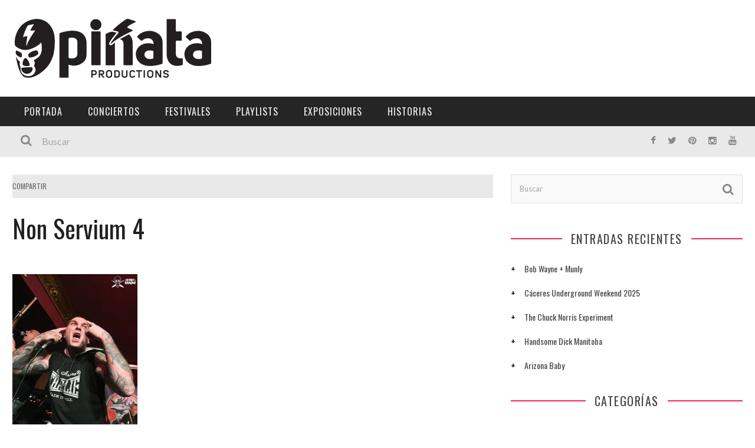

--- FILE ---
content_type: text/html; charset=UTF-8
request_url: https://xn--piataproductions-7tb.com/non-servium-caceres-04052018/non-servium-4/
body_size: 20613
content:

<!DOCTYPE html>
<html lang="es" xmlns:og="http://opengraphprotocol.org/schema/" xmlns:fb="http://www.facebook.com/2008/fbml">

<head>
	<meta charset="UTF-8" />
    
    <meta name="viewport" content="width=device-width, initial-scale=1"/>
    
    <meta http-equiv="Content-Type" content="text/html; charset=UTF-8" />
	
		<title>Non Servium 4 - Piñata Productions</title>
	<link rel="shortcut icon" href="https://xn--piataproductions-7tb.com/wp-content/uploads/2021/01/favicon.png"/>	
	<link rel="stylesheet" href="https://xn--piataproductions-7tb.com/wp-content/themes/kami/style.css">
	
	<link rel="pingback" href="https://xn--piataproductions-7tb.com/xmlrpc.php">
    
	
	<meta name='robots' content='index, follow, max-image-preview:large, max-snippet:-1, max-video-preview:-1' />

	<!-- This site is optimized with the Yoast SEO plugin v21.9.1 - https://yoast.com/wordpress/plugins/seo/ -->
	<link rel="canonical" href="https://xn--piataproductions-7tb.com/non-servium-caceres-04052018/non-servium-4/" />
	<meta property="og:locale" content="es_ES" />
	<meta property="og:type" content="article" />
	<meta property="og:title" content="Non Servium 4 - Piñata Productions" />
	<meta property="og:url" content="https://xn--piataproductions-7tb.com/non-servium-caceres-04052018/non-servium-4/" />
	<meta property="og:site_name" content="Piñata Productions" />
	<meta property="og:image" content="https://xn--piataproductions-7tb.com/non-servium-caceres-04052018/non-servium-4" />
	<meta property="og:image:width" content="723" />
	<meta property="og:image:height" content="1024" />
	<meta property="og:image:type" content="image/jpeg" />
	<meta name="twitter:card" content="summary_large_image" />
	<script type="application/ld+json" class="yoast-schema-graph">{"@context":"https://schema.org","@graph":[{"@type":"WebPage","@id":"https://xn--piataproductions-7tb.com/non-servium-caceres-04052018/non-servium-4/","url":"https://xn--piataproductions-7tb.com/non-servium-caceres-04052018/non-servium-4/","name":"Non Servium 4 - Piñata Productions","isPartOf":{"@id":"https://xn--piataproductions-7tb.com/#website"},"primaryImageOfPage":{"@id":"https://xn--piataproductions-7tb.com/non-servium-caceres-04052018/non-servium-4/#primaryimage"},"image":{"@id":"https://xn--piataproductions-7tb.com/non-servium-caceres-04052018/non-servium-4/#primaryimage"},"thumbnailUrl":"https://xn--piataproductions-7tb.com/wp-content/uploads/2018/04/Non-Servium-4.jpg","datePublished":"2018-05-14T14:17:15+00:00","dateModified":"2018-05-14T14:17:15+00:00","breadcrumb":{"@id":"https://xn--piataproductions-7tb.com/non-servium-caceres-04052018/non-servium-4/#breadcrumb"},"inLanguage":"es","potentialAction":[{"@type":"ReadAction","target":["https://xn--piataproductions-7tb.com/non-servium-caceres-04052018/non-servium-4/"]}]},{"@type":"ImageObject","inLanguage":"es","@id":"https://xn--piataproductions-7tb.com/non-servium-caceres-04052018/non-servium-4/#primaryimage","url":"https://xn--piataproductions-7tb.com/wp-content/uploads/2018/04/Non-Servium-4.jpg","contentUrl":"https://xn--piataproductions-7tb.com/wp-content/uploads/2018/04/Non-Servium-4.jpg","width":723,"height":1024},{"@type":"BreadcrumbList","@id":"https://xn--piataproductions-7tb.com/non-servium-caceres-04052018/non-servium-4/#breadcrumb","itemListElement":[{"@type":"ListItem","position":1,"name":"Portada","item":"https://xn--piataproductions-7tb.com/"},{"@type":"ListItem","position":2,"name":"Non Servium","item":"https://xn--piataproductions-7tb.com/non-servium-caceres-04052018/"},{"@type":"ListItem","position":3,"name":"Non Servium 4"}]},{"@type":"WebSite","@id":"https://xn--piataproductions-7tb.com/#website","url":"https://xn--piataproductions-7tb.com/","name":"Piñata Productions","description":"Piñata Productions","potentialAction":[{"@type":"SearchAction","target":{"@type":"EntryPoint","urlTemplate":"https://xn--piataproductions-7tb.com/?s={search_term_string}"},"query-input":"required name=search_term_string"}],"inLanguage":"es"}]}</script>
	<!-- / Yoast SEO plugin. -->


<script type='application/javascript'>console.log('PixelYourSite Free version 9.4.7.1');</script>
<link rel='dns-prefetch' href='//fonts.googleapis.com' />
<link rel="alternate" type="application/rss+xml" title="Piñata Productions &raquo; Feed" href="https://xn--piataproductions-7tb.com/feed/" />
<link rel="alternate" type="application/rss+xml" title="Piñata Productions &raquo; Feed de los comentarios" href="https://xn--piataproductions-7tb.com/comments/feed/" />
<meta property="og:title" content="Non Servium 4"/><meta property="og:type" content="article"/><meta property="og:url" content="https://xn--piataproductions-7tb.com/non-servium-caceres-04052018/non-servium-4/"/><meta property="og:image" content=""/>
		<!-- This site uses the Google Analytics by MonsterInsights plugin v8.23.1 - Using Analytics tracking - https://www.monsterinsights.com/ -->
							<script src="//www.googletagmanager.com/gtag/js?id=G-BMEFSQF552"  data-cfasync="false" data-wpfc-render="false" type="text/javascript" async></script>
			<script data-cfasync="false" data-wpfc-render="false" type="text/javascript">
				var mi_version = '8.23.1';
				var mi_track_user = true;
				var mi_no_track_reason = '';
				
								var disableStrs = [
										'ga-disable-G-BMEFSQF552',
									];

				/* Function to detect opted out users */
				function __gtagTrackerIsOptedOut() {
					for (var index = 0; index < disableStrs.length; index++) {
						if (document.cookie.indexOf(disableStrs[index] + '=true') > -1) {
							return true;
						}
					}

					return false;
				}

				/* Disable tracking if the opt-out cookie exists. */
				if (__gtagTrackerIsOptedOut()) {
					for (var index = 0; index < disableStrs.length; index++) {
						window[disableStrs[index]] = true;
					}
				}

				/* Opt-out function */
				function __gtagTrackerOptout() {
					for (var index = 0; index < disableStrs.length; index++) {
						document.cookie = disableStrs[index] + '=true; expires=Thu, 31 Dec 2099 23:59:59 UTC; path=/';
						window[disableStrs[index]] = true;
					}
				}

				if ('undefined' === typeof gaOptout) {
					function gaOptout() {
						__gtagTrackerOptout();
					}
				}
								window.dataLayer = window.dataLayer || [];

				window.MonsterInsightsDualTracker = {
					helpers: {},
					trackers: {},
				};
				if (mi_track_user) {
					function __gtagDataLayer() {
						dataLayer.push(arguments);
					}

					function __gtagTracker(type, name, parameters) {
						if (!parameters) {
							parameters = {};
						}

						if (parameters.send_to) {
							__gtagDataLayer.apply(null, arguments);
							return;
						}

						if (type === 'event') {
														parameters.send_to = monsterinsights_frontend.v4_id;
							var hookName = name;
							if (typeof parameters['event_category'] !== 'undefined') {
								hookName = parameters['event_category'] + ':' + name;
							}

							if (typeof MonsterInsightsDualTracker.trackers[hookName] !== 'undefined') {
								MonsterInsightsDualTracker.trackers[hookName](parameters);
							} else {
								__gtagDataLayer('event', name, parameters);
							}
							
						} else {
							__gtagDataLayer.apply(null, arguments);
						}
					}

					__gtagTracker('js', new Date());
					__gtagTracker('set', {
						'developer_id.dZGIzZG': true,
											});
										__gtagTracker('config', 'G-BMEFSQF552', {"forceSSL":"true"} );
															window.gtag = __gtagTracker;										(function () {
						/* https://developers.google.com/analytics/devguides/collection/analyticsjs/ */
						/* ga and __gaTracker compatibility shim. */
						var noopfn = function () {
							return null;
						};
						var newtracker = function () {
							return new Tracker();
						};
						var Tracker = function () {
							return null;
						};
						var p = Tracker.prototype;
						p.get = noopfn;
						p.set = noopfn;
						p.send = function () {
							var args = Array.prototype.slice.call(arguments);
							args.unshift('send');
							__gaTracker.apply(null, args);
						};
						var __gaTracker = function () {
							var len = arguments.length;
							if (len === 0) {
								return;
							}
							var f = arguments[len - 1];
							if (typeof f !== 'object' || f === null || typeof f.hitCallback !== 'function') {
								if ('send' === arguments[0]) {
									var hitConverted, hitObject = false, action;
									if ('event' === arguments[1]) {
										if ('undefined' !== typeof arguments[3]) {
											hitObject = {
												'eventAction': arguments[3],
												'eventCategory': arguments[2],
												'eventLabel': arguments[4],
												'value': arguments[5] ? arguments[5] : 1,
											}
										}
									}
									if ('pageview' === arguments[1]) {
										if ('undefined' !== typeof arguments[2]) {
											hitObject = {
												'eventAction': 'page_view',
												'page_path': arguments[2],
											}
										}
									}
									if (typeof arguments[2] === 'object') {
										hitObject = arguments[2];
									}
									if (typeof arguments[5] === 'object') {
										Object.assign(hitObject, arguments[5]);
									}
									if ('undefined' !== typeof arguments[1].hitType) {
										hitObject = arguments[1];
										if ('pageview' === hitObject.hitType) {
											hitObject.eventAction = 'page_view';
										}
									}
									if (hitObject) {
										action = 'timing' === arguments[1].hitType ? 'timing_complete' : hitObject.eventAction;
										hitConverted = mapArgs(hitObject);
										__gtagTracker('event', action, hitConverted);
									}
								}
								return;
							}

							function mapArgs(args) {
								var arg, hit = {};
								var gaMap = {
									'eventCategory': 'event_category',
									'eventAction': 'event_action',
									'eventLabel': 'event_label',
									'eventValue': 'event_value',
									'nonInteraction': 'non_interaction',
									'timingCategory': 'event_category',
									'timingVar': 'name',
									'timingValue': 'value',
									'timingLabel': 'event_label',
									'page': 'page_path',
									'location': 'page_location',
									'title': 'page_title',
									'referrer' : 'page_referrer',
								};
								for (arg in args) {
																		if (!(!args.hasOwnProperty(arg) || !gaMap.hasOwnProperty(arg))) {
										hit[gaMap[arg]] = args[arg];
									} else {
										hit[arg] = args[arg];
									}
								}
								return hit;
							}

							try {
								f.hitCallback();
							} catch (ex) {
							}
						};
						__gaTracker.create = newtracker;
						__gaTracker.getByName = newtracker;
						__gaTracker.getAll = function () {
							return [];
						};
						__gaTracker.remove = noopfn;
						__gaTracker.loaded = true;
						window['__gaTracker'] = __gaTracker;
					})();
									} else {
										console.log("");
					(function () {
						function __gtagTracker() {
							return null;
						}

						window['__gtagTracker'] = __gtagTracker;
						window['gtag'] = __gtagTracker;
					})();
									}
			</script>
				<!-- / Google Analytics by MonsterInsights -->
		<script type="text/javascript">
/* <![CDATA[ */
window._wpemojiSettings = {"baseUrl":"https:\/\/s.w.org\/images\/core\/emoji\/14.0.0\/72x72\/","ext":".png","svgUrl":"https:\/\/s.w.org\/images\/core\/emoji\/14.0.0\/svg\/","svgExt":".svg","source":{"concatemoji":"https:\/\/xn--piataproductions-7tb.com\/wp-includes\/js\/wp-emoji-release.min.js?ver=f401b3a234157ec96cd6403217a28d90"}};
/*! This file is auto-generated */
!function(i,n){var o,s,e;function c(e){try{var t={supportTests:e,timestamp:(new Date).valueOf()};sessionStorage.setItem(o,JSON.stringify(t))}catch(e){}}function p(e,t,n){e.clearRect(0,0,e.canvas.width,e.canvas.height),e.fillText(t,0,0);var t=new Uint32Array(e.getImageData(0,0,e.canvas.width,e.canvas.height).data),r=(e.clearRect(0,0,e.canvas.width,e.canvas.height),e.fillText(n,0,0),new Uint32Array(e.getImageData(0,0,e.canvas.width,e.canvas.height).data));return t.every(function(e,t){return e===r[t]})}function u(e,t,n){switch(t){case"flag":return n(e,"\ud83c\udff3\ufe0f\u200d\u26a7\ufe0f","\ud83c\udff3\ufe0f\u200b\u26a7\ufe0f")?!1:!n(e,"\ud83c\uddfa\ud83c\uddf3","\ud83c\uddfa\u200b\ud83c\uddf3")&&!n(e,"\ud83c\udff4\udb40\udc67\udb40\udc62\udb40\udc65\udb40\udc6e\udb40\udc67\udb40\udc7f","\ud83c\udff4\u200b\udb40\udc67\u200b\udb40\udc62\u200b\udb40\udc65\u200b\udb40\udc6e\u200b\udb40\udc67\u200b\udb40\udc7f");case"emoji":return!n(e,"\ud83e\udef1\ud83c\udffb\u200d\ud83e\udef2\ud83c\udfff","\ud83e\udef1\ud83c\udffb\u200b\ud83e\udef2\ud83c\udfff")}return!1}function f(e,t,n){var r="undefined"!=typeof WorkerGlobalScope&&self instanceof WorkerGlobalScope?new OffscreenCanvas(300,150):i.createElement("canvas"),a=r.getContext("2d",{willReadFrequently:!0}),o=(a.textBaseline="top",a.font="600 32px Arial",{});return e.forEach(function(e){o[e]=t(a,e,n)}),o}function t(e){var t=i.createElement("script");t.src=e,t.defer=!0,i.head.appendChild(t)}"undefined"!=typeof Promise&&(o="wpEmojiSettingsSupports",s=["flag","emoji"],n.supports={everything:!0,everythingExceptFlag:!0},e=new Promise(function(e){i.addEventListener("DOMContentLoaded",e,{once:!0})}),new Promise(function(t){var n=function(){try{var e=JSON.parse(sessionStorage.getItem(o));if("object"==typeof e&&"number"==typeof e.timestamp&&(new Date).valueOf()<e.timestamp+604800&&"object"==typeof e.supportTests)return e.supportTests}catch(e){}return null}();if(!n){if("undefined"!=typeof Worker&&"undefined"!=typeof OffscreenCanvas&&"undefined"!=typeof URL&&URL.createObjectURL&&"undefined"!=typeof Blob)try{var e="postMessage("+f.toString()+"("+[JSON.stringify(s),u.toString(),p.toString()].join(",")+"));",r=new Blob([e],{type:"text/javascript"}),a=new Worker(URL.createObjectURL(r),{name:"wpTestEmojiSupports"});return void(a.onmessage=function(e){c(n=e.data),a.terminate(),t(n)})}catch(e){}c(n=f(s,u,p))}t(n)}).then(function(e){for(var t in e)n.supports[t]=e[t],n.supports.everything=n.supports.everything&&n.supports[t],"flag"!==t&&(n.supports.everythingExceptFlag=n.supports.everythingExceptFlag&&n.supports[t]);n.supports.everythingExceptFlag=n.supports.everythingExceptFlag&&!n.supports.flag,n.DOMReady=!1,n.readyCallback=function(){n.DOMReady=!0}}).then(function(){return e}).then(function(){var e;n.supports.everything||(n.readyCallback(),(e=n.source||{}).concatemoji?t(e.concatemoji):e.wpemoji&&e.twemoji&&(t(e.twemoji),t(e.wpemoji)))}))}((window,document),window._wpemojiSettings);
/* ]]> */
</script>
<style id='wp-emoji-styles-inline-css' type='text/css'>

	img.wp-smiley, img.emoji {
		display: inline !important;
		border: none !important;
		box-shadow: none !important;
		height: 1em !important;
		width: 1em !important;
		margin: 0 0.07em !important;
		vertical-align: -0.1em !important;
		background: none !important;
		padding: 0 !important;
	}
</style>
<link rel='stylesheet' id='wp-block-library-css' href='https://xn--piataproductions-7tb.com/wp-includes/css/dist/block-library/style.min.css?ver=f401b3a234157ec96cd6403217a28d90' type='text/css' media='all' />
<style id='classic-theme-styles-inline-css' type='text/css'>
/*! This file is auto-generated */
.wp-block-button__link{color:#fff;background-color:#32373c;border-radius:9999px;box-shadow:none;text-decoration:none;padding:calc(.667em + 2px) calc(1.333em + 2px);font-size:1.125em}.wp-block-file__button{background:#32373c;color:#fff;text-decoration:none}
</style>
<style id='global-styles-inline-css' type='text/css'>
body{--wp--preset--color--black: #000000;--wp--preset--color--cyan-bluish-gray: #abb8c3;--wp--preset--color--white: #ffffff;--wp--preset--color--pale-pink: #f78da7;--wp--preset--color--vivid-red: #cf2e2e;--wp--preset--color--luminous-vivid-orange: #ff6900;--wp--preset--color--luminous-vivid-amber: #fcb900;--wp--preset--color--light-green-cyan: #7bdcb5;--wp--preset--color--vivid-green-cyan: #00d084;--wp--preset--color--pale-cyan-blue: #8ed1fc;--wp--preset--color--vivid-cyan-blue: #0693e3;--wp--preset--color--vivid-purple: #9b51e0;--wp--preset--gradient--vivid-cyan-blue-to-vivid-purple: linear-gradient(135deg,rgba(6,147,227,1) 0%,rgb(155,81,224) 100%);--wp--preset--gradient--light-green-cyan-to-vivid-green-cyan: linear-gradient(135deg,rgb(122,220,180) 0%,rgb(0,208,130) 100%);--wp--preset--gradient--luminous-vivid-amber-to-luminous-vivid-orange: linear-gradient(135deg,rgba(252,185,0,1) 0%,rgba(255,105,0,1) 100%);--wp--preset--gradient--luminous-vivid-orange-to-vivid-red: linear-gradient(135deg,rgba(255,105,0,1) 0%,rgb(207,46,46) 100%);--wp--preset--gradient--very-light-gray-to-cyan-bluish-gray: linear-gradient(135deg,rgb(238,238,238) 0%,rgb(169,184,195) 100%);--wp--preset--gradient--cool-to-warm-spectrum: linear-gradient(135deg,rgb(74,234,220) 0%,rgb(151,120,209) 20%,rgb(207,42,186) 40%,rgb(238,44,130) 60%,rgb(251,105,98) 80%,rgb(254,248,76) 100%);--wp--preset--gradient--blush-light-purple: linear-gradient(135deg,rgb(255,206,236) 0%,rgb(152,150,240) 100%);--wp--preset--gradient--blush-bordeaux: linear-gradient(135deg,rgb(254,205,165) 0%,rgb(254,45,45) 50%,rgb(107,0,62) 100%);--wp--preset--gradient--luminous-dusk: linear-gradient(135deg,rgb(255,203,112) 0%,rgb(199,81,192) 50%,rgb(65,88,208) 100%);--wp--preset--gradient--pale-ocean: linear-gradient(135deg,rgb(255,245,203) 0%,rgb(182,227,212) 50%,rgb(51,167,181) 100%);--wp--preset--gradient--electric-grass: linear-gradient(135deg,rgb(202,248,128) 0%,rgb(113,206,126) 100%);--wp--preset--gradient--midnight: linear-gradient(135deg,rgb(2,3,129) 0%,rgb(40,116,252) 100%);--wp--preset--font-size--small: 13px;--wp--preset--font-size--medium: 20px;--wp--preset--font-size--large: 36px;--wp--preset--font-size--x-large: 42px;--wp--preset--spacing--20: 0.44rem;--wp--preset--spacing--30: 0.67rem;--wp--preset--spacing--40: 1rem;--wp--preset--spacing--50: 1.5rem;--wp--preset--spacing--60: 2.25rem;--wp--preset--spacing--70: 3.38rem;--wp--preset--spacing--80: 5.06rem;--wp--preset--shadow--natural: 6px 6px 9px rgba(0, 0, 0, 0.2);--wp--preset--shadow--deep: 12px 12px 50px rgba(0, 0, 0, 0.4);--wp--preset--shadow--sharp: 6px 6px 0px rgba(0, 0, 0, 0.2);--wp--preset--shadow--outlined: 6px 6px 0px -3px rgba(255, 255, 255, 1), 6px 6px rgba(0, 0, 0, 1);--wp--preset--shadow--crisp: 6px 6px 0px rgba(0, 0, 0, 1);}:where(.is-layout-flex){gap: 0.5em;}:where(.is-layout-grid){gap: 0.5em;}body .is-layout-flow > .alignleft{float: left;margin-inline-start: 0;margin-inline-end: 2em;}body .is-layout-flow > .alignright{float: right;margin-inline-start: 2em;margin-inline-end: 0;}body .is-layout-flow > .aligncenter{margin-left: auto !important;margin-right: auto !important;}body .is-layout-constrained > .alignleft{float: left;margin-inline-start: 0;margin-inline-end: 2em;}body .is-layout-constrained > .alignright{float: right;margin-inline-start: 2em;margin-inline-end: 0;}body .is-layout-constrained > .aligncenter{margin-left: auto !important;margin-right: auto !important;}body .is-layout-constrained > :where(:not(.alignleft):not(.alignright):not(.alignfull)){max-width: var(--wp--style--global--content-size);margin-left: auto !important;margin-right: auto !important;}body .is-layout-constrained > .alignwide{max-width: var(--wp--style--global--wide-size);}body .is-layout-flex{display: flex;}body .is-layout-flex{flex-wrap: wrap;align-items: center;}body .is-layout-flex > *{margin: 0;}body .is-layout-grid{display: grid;}body .is-layout-grid > *{margin: 0;}:where(.wp-block-columns.is-layout-flex){gap: 2em;}:where(.wp-block-columns.is-layout-grid){gap: 2em;}:where(.wp-block-post-template.is-layout-flex){gap: 1.25em;}:where(.wp-block-post-template.is-layout-grid){gap: 1.25em;}.has-black-color{color: var(--wp--preset--color--black) !important;}.has-cyan-bluish-gray-color{color: var(--wp--preset--color--cyan-bluish-gray) !important;}.has-white-color{color: var(--wp--preset--color--white) !important;}.has-pale-pink-color{color: var(--wp--preset--color--pale-pink) !important;}.has-vivid-red-color{color: var(--wp--preset--color--vivid-red) !important;}.has-luminous-vivid-orange-color{color: var(--wp--preset--color--luminous-vivid-orange) !important;}.has-luminous-vivid-amber-color{color: var(--wp--preset--color--luminous-vivid-amber) !important;}.has-light-green-cyan-color{color: var(--wp--preset--color--light-green-cyan) !important;}.has-vivid-green-cyan-color{color: var(--wp--preset--color--vivid-green-cyan) !important;}.has-pale-cyan-blue-color{color: var(--wp--preset--color--pale-cyan-blue) !important;}.has-vivid-cyan-blue-color{color: var(--wp--preset--color--vivid-cyan-blue) !important;}.has-vivid-purple-color{color: var(--wp--preset--color--vivid-purple) !important;}.has-black-background-color{background-color: var(--wp--preset--color--black) !important;}.has-cyan-bluish-gray-background-color{background-color: var(--wp--preset--color--cyan-bluish-gray) !important;}.has-white-background-color{background-color: var(--wp--preset--color--white) !important;}.has-pale-pink-background-color{background-color: var(--wp--preset--color--pale-pink) !important;}.has-vivid-red-background-color{background-color: var(--wp--preset--color--vivid-red) !important;}.has-luminous-vivid-orange-background-color{background-color: var(--wp--preset--color--luminous-vivid-orange) !important;}.has-luminous-vivid-amber-background-color{background-color: var(--wp--preset--color--luminous-vivid-amber) !important;}.has-light-green-cyan-background-color{background-color: var(--wp--preset--color--light-green-cyan) !important;}.has-vivid-green-cyan-background-color{background-color: var(--wp--preset--color--vivid-green-cyan) !important;}.has-pale-cyan-blue-background-color{background-color: var(--wp--preset--color--pale-cyan-blue) !important;}.has-vivid-cyan-blue-background-color{background-color: var(--wp--preset--color--vivid-cyan-blue) !important;}.has-vivid-purple-background-color{background-color: var(--wp--preset--color--vivid-purple) !important;}.has-black-border-color{border-color: var(--wp--preset--color--black) !important;}.has-cyan-bluish-gray-border-color{border-color: var(--wp--preset--color--cyan-bluish-gray) !important;}.has-white-border-color{border-color: var(--wp--preset--color--white) !important;}.has-pale-pink-border-color{border-color: var(--wp--preset--color--pale-pink) !important;}.has-vivid-red-border-color{border-color: var(--wp--preset--color--vivid-red) !important;}.has-luminous-vivid-orange-border-color{border-color: var(--wp--preset--color--luminous-vivid-orange) !important;}.has-luminous-vivid-amber-border-color{border-color: var(--wp--preset--color--luminous-vivid-amber) !important;}.has-light-green-cyan-border-color{border-color: var(--wp--preset--color--light-green-cyan) !important;}.has-vivid-green-cyan-border-color{border-color: var(--wp--preset--color--vivid-green-cyan) !important;}.has-pale-cyan-blue-border-color{border-color: var(--wp--preset--color--pale-cyan-blue) !important;}.has-vivid-cyan-blue-border-color{border-color: var(--wp--preset--color--vivid-cyan-blue) !important;}.has-vivid-purple-border-color{border-color: var(--wp--preset--color--vivid-purple) !important;}.has-vivid-cyan-blue-to-vivid-purple-gradient-background{background: var(--wp--preset--gradient--vivid-cyan-blue-to-vivid-purple) !important;}.has-light-green-cyan-to-vivid-green-cyan-gradient-background{background: var(--wp--preset--gradient--light-green-cyan-to-vivid-green-cyan) !important;}.has-luminous-vivid-amber-to-luminous-vivid-orange-gradient-background{background: var(--wp--preset--gradient--luminous-vivid-amber-to-luminous-vivid-orange) !important;}.has-luminous-vivid-orange-to-vivid-red-gradient-background{background: var(--wp--preset--gradient--luminous-vivid-orange-to-vivid-red) !important;}.has-very-light-gray-to-cyan-bluish-gray-gradient-background{background: var(--wp--preset--gradient--very-light-gray-to-cyan-bluish-gray) !important;}.has-cool-to-warm-spectrum-gradient-background{background: var(--wp--preset--gradient--cool-to-warm-spectrum) !important;}.has-blush-light-purple-gradient-background{background: var(--wp--preset--gradient--blush-light-purple) !important;}.has-blush-bordeaux-gradient-background{background: var(--wp--preset--gradient--blush-bordeaux) !important;}.has-luminous-dusk-gradient-background{background: var(--wp--preset--gradient--luminous-dusk) !important;}.has-pale-ocean-gradient-background{background: var(--wp--preset--gradient--pale-ocean) !important;}.has-electric-grass-gradient-background{background: var(--wp--preset--gradient--electric-grass) !important;}.has-midnight-gradient-background{background: var(--wp--preset--gradient--midnight) !important;}.has-small-font-size{font-size: var(--wp--preset--font-size--small) !important;}.has-medium-font-size{font-size: var(--wp--preset--font-size--medium) !important;}.has-large-font-size{font-size: var(--wp--preset--font-size--large) !important;}.has-x-large-font-size{font-size: var(--wp--preset--font-size--x-large) !important;}
.wp-block-navigation a:where(:not(.wp-element-button)){color: inherit;}
:where(.wp-block-post-template.is-layout-flex){gap: 1.25em;}:where(.wp-block-post-template.is-layout-grid){gap: 1.25em;}
:where(.wp-block-columns.is-layout-flex){gap: 2em;}:where(.wp-block-columns.is-layout-grid){gap: 2em;}
.wp-block-pullquote{font-size: 1.5em;line-height: 1.6;}
</style>
<link rel='stylesheet' id='mc4wp-form-themes-css' href='https://xn--piataproductions-7tb.com/wp-content/plugins/mailchimp-for-wp/assets/css/form-themes.css?ver=4.9.11' type='text/css' media='all' />
<link rel='stylesheet' id='bootstrap-css-css' href='https://xn--piataproductions-7tb.com/wp-content/themes/kami/framework/bootstrap/css/bootstrap.css?ver=f401b3a234157ec96cd6403217a28d90' type='text/css' media='all' />
<link rel='stylesheet' id='fa-css' href='https://xn--piataproductions-7tb.com/wp-content/themes/kami/css/fonts/awesome-fonts/css/font-awesome.min.css?ver=f401b3a234157ec96cd6403217a28d90' type='text/css' media='all' />
<link rel='stylesheet' id='flexslider-css' href='https://xn--piataproductions-7tb.com/wp-content/plugins/js_composer/assets/lib/flexslider/flexslider.min.css?ver=7.4' type='text/css' media='all' />
<link rel='stylesheet' id='bkstyle-css' href='https://xn--piataproductions-7tb.com/wp-content/themes/kami/css/bkstyle.css?ver=f401b3a234157ec96cd6403217a28d90' type='text/css' media='all' />
<link rel='stylesheet' id='bkresponsive-css' href='https://xn--piataproductions-7tb.com/wp-content/themes/kami/css/responsive.css?ver=f401b3a234157ec96cd6403217a28d90' type='text/css' media='all' />
<link rel='stylesheet' id='tipper-css' href='https://xn--piataproductions-7tb.com/wp-content/themes/kami/css/jquery.fs.tipper.css?ver=f401b3a234157ec96cd6403217a28d90' type='text/css' media='all' />
<link rel='stylesheet' id='justifiedgallery-css' href='https://xn--piataproductions-7tb.com/wp-content/themes/kami/css/justifiedGallery.css?ver=f401b3a234157ec96cd6403217a28d90' type='text/css' media='all' />
<link rel='stylesheet' id='justifiedlightbox-css' href='https://xn--piataproductions-7tb.com/wp-content/themes/kami/css/magnific-popup.css?ver=f401b3a234157ec96cd6403217a28d90' type='text/css' media='all' />
<link rel='stylesheet' id='login-with-ajax-css' href='https://xn--piataproductions-7tb.com/wp-content/themes/kami/plugins/login-with-ajax/widget.css?ver=4.1' type='text/css' media='all' />
<link rel='stylesheet' id='redux-google-fonts-bk_option-css' href='https://fonts.googleapis.com/css?family=Oswald%3A300%2C400%2C700%7CArchivo+Narrow%3A400%2C700%2C400italic%2C700italic%7CLato%3A100%2C300%2C400%2C700%2C900%2C100italic%2C300italic%2C400italic%2C700italic%2C900italic&#038;ver=1761771503' type='text/css' media='all' />
<script type="text/javascript" src="https://xn--piataproductions-7tb.com/wp-content/plugins/google-analytics-for-wordpress/assets/js/frontend-gtag.min.js?ver=8.23.1" id="monsterinsights-frontend-script-js"></script>
<script data-cfasync="false" data-wpfc-render="false" type="text/javascript" id='monsterinsights-frontend-script-js-extra'>/* <![CDATA[ */
var monsterinsights_frontend = {"js_events_tracking":"true","download_extensions":"doc,pdf,ppt,zip,xls,docx,pptx,xlsx","inbound_paths":"[]","home_url":"https:\/\/xn--piataproductions-7tb.com","hash_tracking":"false","v4_id":"G-BMEFSQF552"};/* ]]> */
</script>
<script type="text/javascript" src="https://xn--piataproductions-7tb.com/wp-content/plugins/wp-retina-2x/app/picturefill.min.js?ver=1703931900" id="wr2x-picturefill-js-js"></script>
<script type="text/javascript" src="https://xn--piataproductions-7tb.com/wp-includes/js/jquery/jquery.min.js?ver=3.7.1" id="jquery-core-js"></script>
<script type="text/javascript" src="https://xn--piataproductions-7tb.com/wp-includes/js/jquery/jquery-migrate.min.js?ver=3.4.1" id="jquery-migrate-js"></script>
<script type="text/javascript" id="login-with-ajax-js-extra">
/* <![CDATA[ */
var LWA = {"ajaxurl":"https:\/\/xn--piataproductions-7tb.com\/wp-admin\/admin-ajax.php","off":""};
/* ]]> */
</script>
<script type="text/javascript" src="https://xn--piataproductions-7tb.com/wp-content/themes/kami/plugins/login-with-ajax/login-with-ajax.js?ver=4.1" id="login-with-ajax-js"></script>
<script type="text/javascript" src="https://xn--piataproductions-7tb.com/wp-content/plugins/pixelyoursite/dist/scripts/jquery.bind-first-0.2.3.min.js?ver=f401b3a234157ec96cd6403217a28d90" id="jquery-bind-first-js"></script>
<script type="text/javascript" src="https://xn--piataproductions-7tb.com/wp-content/plugins/pixelyoursite/dist/scripts/js.cookie-2.1.3.min.js?ver=2.1.3" id="js-cookie-pys-js"></script>
<script type="text/javascript" id="pys-js-extra">
/* <![CDATA[ */
var pysOptions = {"staticEvents":{"facebook":{"init_event":[{"delay":0,"type":"static","name":"PageView","pixelIds":["300995477001814"],"eventID":"2769cae1-b8a0-490b-a268-64a56a9071e8","params":{"page_title":"Non Servium 4","post_type":"attachment","post_id":3612,"plugin":"PixelYourSite","user_role":"guest","event_url":"xn--piataproductions-7tb.com\/non-servium-caceres-04052018\/non-servium-4\/"},"e_id":"init_event","ids":[],"hasTimeWindow":false,"timeWindow":0,"woo_order":"","edd_order":""}]}},"dynamicEvents":[],"triggerEvents":[],"triggerEventTypes":[],"facebook":{"pixelIds":["300995477001814"],"advancedMatching":[],"advancedMatchingEnabled":false,"removeMetadata":false,"contentParams":{"post_type":"attachment","post_id":3612,"content_name":"Non Servium 4","tags":"","categories":[]},"commentEventEnabled":true,"wooVariableAsSimple":true,"downloadEnabled":true,"formEventEnabled":true,"serverApiEnabled":false,"wooCRSendFromServer":false,"send_external_id":null},"debug":"","siteUrl":"https:\/\/xn--piataproductions-7tb.com","ajaxUrl":"https:\/\/xn--piataproductions-7tb.com\/wp-admin\/admin-ajax.php","ajax_event":"be612298b6","enable_remove_download_url_param":"1","cookie_duration":"7","last_visit_duration":"60","enable_success_send_form":"","ajaxForServerEvent":"1","send_external_id":"1","external_id_expire":"180","gdpr":{"ajax_enabled":false,"all_disabled_by_api":false,"facebook_disabled_by_api":false,"analytics_disabled_by_api":false,"google_ads_disabled_by_api":false,"pinterest_disabled_by_api":false,"bing_disabled_by_api":false,"externalID_disabled_by_api":false,"facebook_prior_consent_enabled":false,"analytics_prior_consent_enabled":true,"google_ads_prior_consent_enabled":null,"pinterest_prior_consent_enabled":true,"bing_prior_consent_enabled":true,"cookiebot_integration_enabled":false,"cookiebot_facebook_consent_category":"marketing","cookiebot_analytics_consent_category":"statistics","cookiebot_tiktok_consent_category":"marketing","cookiebot_google_ads_consent_category":null,"cookiebot_pinterest_consent_category":"marketing","cookiebot_bing_consent_category":"marketing","consent_magic_integration_enabled":false,"real_cookie_banner_integration_enabled":false,"cookie_notice_integration_enabled":false,"cookie_law_info_integration_enabled":false},"cookie":{"disabled_all_cookie":false,"disabled_advanced_form_data_cookie":false,"disabled_landing_page_cookie":false,"disabled_first_visit_cookie":false,"disabled_trafficsource_cookie":false,"disabled_utmTerms_cookie":false,"disabled_utmId_cookie":false},"woo":{"enabled":false},"edd":{"enabled":false}};
/* ]]> */
</script>
<script type="text/javascript" src="https://xn--piataproductions-7tb.com/wp-content/plugins/pixelyoursite/dist/scripts/public.js?ver=9.4.7.1" id="pys-js"></script>
<script></script><link rel="https://api.w.org/" href="https://xn--piataproductions-7tb.com/wp-json/" /><link rel="alternate" type="application/json" href="https://xn--piataproductions-7tb.com/wp-json/wp/v2/media/3612" /><link rel="EditURI" type="application/rsd+xml" title="RSD" href="https://xn--piataproductions-7tb.com/xmlrpc.php?rsd" />
<link rel="alternate" type="application/json+oembed" href="https://xn--piataproductions-7tb.com/wp-json/oembed/1.0/embed?url=https%3A%2F%2Fxn--piataproductions-7tb.com%2Fnon-servium-caceres-04052018%2Fnon-servium-4%2F" />
<link rel="alternate" type="text/xml+oembed" href="https://xn--piataproductions-7tb.com/wp-json/oembed/1.0/embed?url=https%3A%2F%2Fxn--piataproductions-7tb.com%2Fnon-servium-caceres-04052018%2Fnon-servium-4%2F&#038;format=xml" />
<!-- Facebook Pixel Code -->
<script>
!function(f,b,e,v,n,t,s){if(f.fbq)return;n=f.fbq=function(){n.callMethod?
n.callMethod.apply(n,arguments):n.queue.push(arguments)};if(!f._fbq)f._fbq=n;
n.push=n;n.loaded=!0;n.version='2.0';n.queue=[];t=b.createElement(e);t.async=!0;
t.src=v;s=b.getElementsByTagName(e)[0];s.parentNode.insertBefore(t,s)}(window,
document,'script','https://connect.facebook.net/en_US/fbevents.js');
fbq('init', '300995477001814'); // Insert your pixel ID here.
fbq('track', 'PageView');
</script>
<noscript><img height="1" width="1" style="display:none"
src="https://www.facebook.com/tr?id=300995477001814&ev=PageView&noscript=1"
/></noscript>
<!-- DO NOT MODIFY -->
<!-- End Facebook Pixel Code -->        <script type="text/javascript">
            var ajaxurl = 'https://xn--piataproductions-7tb.com/wp-admin/admin-ajax.php';
        </script>
    <meta name="generator" content="Elementor 3.19.0; features: e_optimized_assets_loading, additional_custom_breakpoints, block_editor_assets_optimize, e_image_loading_optimization; settings: css_print_method-external, google_font-enabled, font_display-auto">
<meta name="generator" content="Powered by WPBakery Page Builder - drag and drop page builder for WordPress."/>
    
    <style type='text/css' media="all">
        .review-score {display: none !important;}.meta-author {display: none !important;}.post-date {display: none !important;}.meta-comment {display: none !important;}.top-bar {display: none !important;}        ::selection {color: #FFF; background: #F1284E}
        ::-webkit-selection {color: #FFF; background: #F1284E}
         
            #main-mobile-menu .expand i, #single-top  .social-share li a:hover, #pagination .page-numbers, .widget_recent_comments .comment-author-link,
            .woocommerce-page div.product .woocommerce-tabs ul.tabs li.active, .bbp-topic-freshness-author a, .bbp-topic-started-by a,
            #bbpress-forums div.bbp-reply-author a.bbp-author-name, div.bbp-template-notice a.bbp-author-name, #bk-404-wrap .redirect-home, .widget_rss cite,
            .co-type1 .title a:hover, .co-type3 .title a:hover, .co-type2 .title a:hover, .module-1l-list-side .subpost-list .title a:hover,
            .widget_latest_comments .post-title a:hover, .bk-review-title.post-title a:hover, .woocommerce-page ul.product_list_widget li a:hover, 
            .woocommerce-page ul.products li.product h3:hover, .product-name a:hover, .bk-sub-sub-menu > li a:hover, .bk-sub-menu li > a:hover,
            #top-menu>ul>li .sub-menu li > a:hover, .bk-sub-posts .post-title a:hover, .bk-forum-title:hover, .bbp-breadcrumb a:hover, 
            .woocommerce-page .woocommerce-breadcrumb a:hover, .widget_archive ul li a:hover, .widget_categories ul li a:hover, .widget_product_categories ul li a:hover, .widget_display_views ul li a:hover,
            .widget_display_topics ul li a:hover, .widget_display_replies ul li a:hover, .widget_display_forums ul li a:hover, .widget_pages li a:hover, .widget_meta li:hover,
            .widget_pages li a:hover, .widget_meta li a:hover, .widget_recent_comments .recentcomments > a:hover, .widget_recent_entries a:hover, .widget_rss ul li a:hover, 
            .widget_nav_menu li a:hover, .woocommerce-page .widget_layered_nav ul li:hover, .menu-location-title, #mobile-inner-header .mobile-menu-close i,
            .recommend-box .entries h4 a:hover, .loadmore, .innersb .module-latest .post-list .title:hover,
            .single-page .article-content > p:first-of-type:first-letter, p > a, p > a:hover, .post-page-links a, .bk-404-header .error-number h4,
            .single-page .article-content li a, .bkteamsc .team-member .member-social a:hover
            {color: #F1284E} 
            
            .module-title, .widget-title,
            .loadmore:hover,.module-maingrid .bkdate .day, .module-maingrid .sub-post .bkdate .day, .module-mainslider .bkdate .day,
            .cat-slider .bkdate .day, .flickr li a img:hover, .instagram li a img:hover, #single-top  .social-share li a:hover, #pagination .page-numbers 
            ,.gallery-wrap #bk-carousel-gallery-thumb .slides > .flex-active-slide,
            .module-mainslider .carousel-ctrl ul li.flex-active-slide .ctrl-wrap, .module-mainslider .carousel-ctrl ul li:hover .ctrl-wrap, 
            .bk-mega-column-menu .bk-sub-menu > li > a, .menu-location-title, i.post-icon, .flex-direction-nav li a, .bk-mega-column-menu, 
            .footer .module-title h3, .footer .widget-title h3, .post-page-links span, .post-page-links a, .post-page-links > span
            {border-color: #F1284E;}
            
            .meta-top .post-cat a, .loadmore:hover:after, .widget_tag_cloud a, #share-menu-btn .menu-toggle, #single-top .social-share li a, 
            .post-nav .post-nav-link .sub-title, #comment-submit, .submit-button, #pagination .page-numbers.current, #single-top .tag-top .category div a,
            .buttonsc, .bk_tabs .ui-tabs-nav li.ui-tabs-active,
            /*** Shop ***/
            .button, .woocommerce-page input.button.alt, .woocommerce-page input.button, .woocommerce-page div.product form.cart .button,
            .woocommerce-page .woocommerce-message .button, .woocommerce-page a.button,
            .button:hover, .woocommerce-page input.button.alt:hover, .woocommerce-page input.button:hover, .woocommerce-page div.product form.cart .button:hover,
            .woocommerce-page .woocommerce-message .button:hover, .woocommerce-page a.button:hover,
            .woocommerce-page ul.products li.product .added_to_cart.wc-forward, .woocommerce-page #review_form #respond .form-submit #submit, .woocommerce-page #review_form #respond .form-submit #submit:hover
            ,.woocommerce-cart .wc-proceed-to-checkout a.checkout-button, .woocommerce-cart .wc-proceed-to-checkout a.checkout-button:hover, .woocommerce-page .cart-collaterals .shipping_calculator .button, .woocommerce-page .widget_price_filter .price_slider_amount .button 
            ,.woocommerce-page .widget_price_filter .ui-slider .ui-slider-handle, .woocommerce-page .widget_price_filter .ui-slider .ui-slider-range,
            .widget_product_tag_cloud a, .subscription-toggle, .bbp-pagination-links a:hover, .bbp-pagination-links span.current, .bbp-row-actions #favorite-toggle span.is-favorite a,
            .bbp-row-actions #subscription-toggle span.is-subscribed a, .bbp-login-form .bbp-submit-wrapper #user-submit, .woocommerce span.onsale, .woocommerce-page span.onsale
            ,#back-top, .module-title h3:before, .page-title h3:before, .forum-title h3:before, .topic-title h3:before, .single-page .label h3:before,
            .widget-title:before, .post-page-links > span, .single-page .article-content input[type=submit]
            {background-color: #F1284E;}
            .main-nav .menu > li.current-menu-item > a, .main-nav .menu > li:hover > a, .current_page_parent
            {background-color: rgba(241,40,78,1);}
            .main-nav .menu > li:hover .bk-dropdown-menu, .main-nav .menu > li:hover .bk-mega-menu 
            {border-color: rgba(241,40,78,1);}
            
            
            /*** Review Color ***/
            .bk-bar-ani, .single-page .bk-score-box, #single-top .tag-top .review-score
            ,.meta-top .review-score 
            {background-color: #000000;}
            
            .woocommerce-page .star-rating span, .woocommerce-page p.stars a {color: #000000;}

                            @media (max-width: 767px){
                .sidebar {display: none !important}
            }
                .cat-bg-50, .title-cat-50 h3:before {background-color: rgba(241,40,78,1) !important;}.thumb-bg-50, .co-type2  .thumb-bg-50+ .row .bkdate-inner {background-color: #F1284E !important}.main-nav .menu > li.menu-category-50:hover>a, .main-nav .menu > li.menu-category-50.current-menu-item > a,
                                #main-menu > ul > li.current-post-ancestor.menu-category-50 > a
                               {background-color: rgba(241,40,78,1) !important;}.main-nav .menu > li.menu-category-50:hover .bk-mega-menu
                                {border-color: rgba(241,40,78,1) !important;}.cat-bg-51, .title-cat-51 h3:before {background-color: rgba(241,40,78,1) !important;}.thumb-bg-51, .co-type2  .thumb-bg-51+ .row .bkdate-inner {background-color: #F1284E !important}.main-nav .menu > li.menu-category-51:hover>a, .main-nav .menu > li.menu-category-51.current-menu-item > a,
                                #main-menu > ul > li.current-post-ancestor.menu-category-51 > a
                               {background-color: rgba(241,40,78,1) !important;}.main-nav .menu > li.menu-category-51:hover .bk-mega-menu
                                {border-color: rgba(241,40,78,1) !important;}.cat-bg-54, .title-cat-54 h3:before {background-color: rgba(241,40,78,1) !important;}.thumb-bg-54, .co-type2  .thumb-bg-54+ .row .bkdate-inner {background-color: #F1284E !important}.main-nav .menu > li.menu-category-54:hover>a, .main-nav .menu > li.menu-category-54.current-menu-item > a,
                                #main-menu > ul > li.current-post-ancestor.menu-category-54 > a
                               {background-color: rgba(241,40,78,1) !important;}.main-nav .menu > li.menu-category-54:hover .bk-mega-menu
                                {border-color: rgba(241,40,78,1) !important;}.cat-bg-53, .title-cat-53 h3:before {background-color: rgba(241,40,78,1) !important;}.thumb-bg-53, .co-type2  .thumb-bg-53+ .row .bkdate-inner {background-color: #F1284E !important}.main-nav .menu > li.menu-category-53:hover>a, .main-nav .menu > li.menu-category-53.current-menu-item > a,
                                #main-menu > ul > li.current-post-ancestor.menu-category-53 > a
                               {background-color: rgba(241,40,78,1) !important;}.main-nav .menu > li.menu-category-53:hover .bk-mega-menu
                                {border-color: rgba(241,40,78,1) !important;}.cat-bg-202, .title-cat-202 h3:before {background-color: rgba(241,40,78,1) !important;}.thumb-bg-202, .co-type2  .thumb-bg-202+ .row .bkdate-inner {background-color: #F1284E !important}.main-nav .menu > li.menu-category-202:hover>a, .main-nav .menu > li.menu-category-202.current-menu-item > a,
                                #main-menu > ul > li.current-post-ancestor.menu-category-202 > a
                               {background-color: rgba(241,40,78,1) !important;}.main-nav .menu > li.menu-category-202:hover .bk-mega-menu
                                {border-color: rgba(241,40,78,1) !important;}.cat-bg-696, .title-cat-696 h3:before {background-color: rgba(241,40,78,1) !important;}.thumb-bg-696, .co-type2  .thumb-bg-696+ .row .bkdate-inner {background-color: #F1284E !important}.main-nav .menu > li.menu-category-696:hover>a, .main-nav .menu > li.menu-category-696.current-menu-item > a,
                                #main-menu > ul > li.current-post-ancestor.menu-category-696 > a
                               {background-color: rgba(241,40,78,1) !important;}.main-nav .menu > li.menu-category-696:hover .bk-mega-menu
                                {border-color: rgba(241,40,78,1) !important;}.cat-bg-975, .title-cat-975 h3:before {background-color: rgba(241,40,78,1) !important;}.thumb-bg-975, .co-type2  .thumb-bg-975+ .row .bkdate-inner {background-color: #F1284E !important}.main-nav .menu > li.menu-category-975:hover>a, .main-nav .menu > li.menu-category-975.current-menu-item > a,
                                #main-menu > ul > li.current-post-ancestor.menu-category-975 > a
                               {background-color: rgba(241,40,78,1) !important;}.main-nav .menu > li.menu-category-975:hover .bk-mega-menu
                                {border-color: rgba(241,40,78,1) !important;}.cat-bg-1155, .title-cat-1155 h3:before {background-color: rgba(241,40,78,1) !important;}.thumb-bg-1155, .co-type2  .thumb-bg-1155+ .row .bkdate-inner {background-color: #F1284E !important}.main-nav .menu > li.menu-category-1155:hover>a, .main-nav .menu > li.menu-category-1155.current-menu-item > a,
                                #main-menu > ul > li.current-post-ancestor.menu-category-1155 > a
                               {background-color: rgba(241,40,78,1) !important;}.main-nav .menu > li.menu-category-1155:hover .bk-mega-menu
                                {border-color: rgba(241,40,78,1) !important;}.cat-bg-60, .title-cat-60 h3:before {background-color: rgba(241,40,78,1) !important;}.thumb-bg-60, .co-type2  .thumb-bg-60+ .row .bkdate-inner {background-color: #F1284E !important}.main-nav .menu > li.menu-category-60:hover>a, .main-nav .menu > li.menu-category-60.current-menu-item > a,
                                #main-menu > ul > li.current-post-ancestor.menu-category-60 > a
                               {background-color: rgba(241,40,78,1) !important;}.main-nav .menu > li.menu-category-60:hover .bk-mega-menu
                                {border-color: rgba(241,40,78,1) !important;}.cat-bg-1300, .title-cat-1300 h3:before {background-color: rgba(241,40,78,1) !important;}.thumb-bg-1300, .co-type2  .thumb-bg-1300+ .row .bkdate-inner {background-color: #F1284E !important}.main-nav .menu > li.menu-category-1300:hover>a, .main-nav .menu > li.menu-category-1300.current-menu-item > a,
                                #main-menu > ul > li.current-post-ancestor.menu-category-1300 > a
                               {background-color: rgba(241,40,78,1) !important;}.main-nav .menu > li.menu-category-1300:hover .bk-mega-menu
                                {border-color: rgba(241,40,78,1) !important;}                    #jp-relatedposts {
    display: none !important;
}
.woocommerce-page ul.products li.product a:hover img {
    box-shadow: none;
    -webkit-box-shadow: none;
        opacity: 0.75;
    -webkit-transform: scale(1.1, 1) rotate(0.1deg);
    -moz-transform: scale(1.1, 1) rotate(0.1deg);
    -ms-transform: scale(1.1, 1) rotate(0.1deg);
    -o-transform: scale(1.1, 1) rotate(0.1deg);
    transform: scale(1.1, 1) rotate(0.1deg);
}
.woocommerce ul.products li.product, .woocommerce-page ul.products li.product {
	overflow: hidden;
	background-color: #F1284E !important;
}
.woocommerce ul.products li.product a img {
	margin: 0;
	transition: all 0.4s ease-in-out;
-webkit-transition: all 0.4s ease-in-out;
-webkit-transform: translateZ(0);
-webkit-backface-visibility: hidden;
backface-visibility: hidden;
}
.woocommerce-page ul.products li.product h3 {
	background-color: #FFF;
	padding-top: 1.5em;
    text-transform: uppercase;
}
.woocommerce ul.products li.product .price, .woocommerce-page ul.products li.product .price {
    background-color: #FFF;
    padding-bottom: 1.5em;
    margin-bottom: 0;
}
.woocommerce ul.products li.product .button {
    margin-top: 0;
}
.woocommerce ul.products li.product mark {
    display: none;
}
.woocommerce ul.products li.product .woocommerce-loop-category__title {
    background-color: #FFF;
	padding-top: 1.5em;
    text-transform: uppercase;
    transition: all .2s ease-in-out;
}
.woocommerce ul.products li.product .woocommerce-loop-category__title:hover {
    color: #F1284E;
}
.woocommerce ul.products li.product, .woocommerce-page ul.products li.product {
	width: 22%;
}
.woocommerce ul.products li.product .price {
	color: #F1284E;
}
.woocommerce div.product p.price, .woocommerce div.product span.price {
	color: #F1284E;
}
.woocommerce-page div.product .summary .price {
	margin-left: 15px;
}
@media (min-width: 1200px) {
    .container {
        width: 99%;
    }
    .module-maingrid .feature-post {
    	width: 62%;
    }
    .module-maingrid .sub-post.right {
    	width: 38%;
    }
    .module-maingrid .sub-post.horizontal ul li {
    	width: 33.333333333%;
    }
    .header-below-wrap {
    	margin-left: 0;
    	margin-right: 0;
    }
    .module-maingrid {
    	margin-left: -15px;
    	margin-right: -15px;
    }
}
@media (max-width: 780px) {
    .woocommerce ul.products li.product, .woocommerce-page ul.products li.product {
    	width: 44%;
    }
}
.mc4wp-form-theme-red button, .mc4wp-form-theme-red input[type="submit"] {
	color: #fff !important;
	background-color: #F1284E !important;
	border-color: #F1284E;
}
.mc4wp-form-theme-red input[type="submit"]:hover {
    color: #fff !important;
    background-color: #F1284E !important;
    border-color: #F1284E;
}
.footer .footer-content {
	padding-bottom: 0;
}
.category-historias .post-date {
	display: inline !important;
}
.category-historias .meta-author {
	display: inline !important;
}                        
    </style>
        <link rel="icon" href="https://xn--piataproductions-7tb.com/wp-content/uploads/2019/03/cropped-Logo-Piñata-Favicon-32x32.png" sizes="32x32" />
<link rel="icon" href="https://xn--piataproductions-7tb.com/wp-content/uploads/2019/03/cropped-Logo-Piñata-Favicon-192x192.png" sizes="192x192" />
<link rel="apple-touch-icon" href="https://xn--piataproductions-7tb.com/wp-content/uploads/2019/03/cropped-Logo-Piñata-Favicon-180x180.png" />
<meta name="msapplication-TileImage" content="https://xn--piataproductions-7tb.com/wp-content/uploads/2019/03/cropped-Logo-Piñata-Favicon-270x270.png" />
<style type="text/css" title="dynamic-css" class="options-output">.header-wrap{background-color:transparent;}#top-menu>ul>li, #top-menu>ul>li .sub-menu li, .top-bar .ticker-header, .top-bar .tickercontainer h2{font-family:Oswald;font-weight:400;font-style:normal;}.main-nav #main-menu .menu > li, .main-nav #main-menu .menu > li > a, .mega-title h3, .header .logo.logo-text h1, .bk-sub-posts .post-title{font-family:Oswald;font-weight:400;font-style:normal;}.meta-bottom,.meta-top ,
                            .cat, .comment-author .comment-time, .widget_latest_comments .comment-author,
                            .woocommerce ul.products li.product .price, .woocommerce-page ul.products li.product .price,
                            .woocommerce-page div.product p.price ins{font-family:"Archivo Narrow";font-weight:400;font-style:normal;}h1, h2, h3, h4, h5, h6, #mobile-top-menu > ul > li, #mobile-menu > ul > li, #footer-menu a, .bk-copyright, .load-more-text, .woocommerce-page ul.product_list_widget li, .shop-page .woocommerce-result-count,
                            .bkteamsc .team-member .member-name, .widget_archive ul li, .widget_categories ul li, .widget_product_categories ul li, .woocommerce-page div.product .woocommerce-tabs ul.tabs li a,
                            .bk-forum-title, .widget_display_views ul li, .widget_meta ul li, .widget_recent_comments ul li, 
                            .widget_recent_entries ul li, .widget_rss ul li a, .widget_pages ul li, .widget_nav_menu li, .widget_display_stats dt, .widget_display_topics ul li, .widget_display_replies ul li, .widget_display_forums ul li, 
                            .module-title h3,.module-title h4, .widget-title h3, .woocommerce-page .widget_layered_nav ul li a, .widget-social-counter ul li a .data .counter, .widget-social-counter ul li a .data .subscribe,
                            #single-top .share-label, .single-page .author-box-wrap .label, .single-page .related-box-wrap .label, .single-page .comment-box-wrap .label,
                            .module-title .archive-meta p, .widget-top-review .bk-review-box .bk-final-score, .widget-latest-review .bk-review-box .bk-final-score,
                            .single-page .share-box-wrap .label, .forum-cat-header, #bbpress-forums li.bbp-header, .forum-title > p, #bbpress-forums fieldset.bbp-form legend,
                            #bbpress-forums fieldset.bbp-form label, div.bbp-breadcrumb > p,.woocommerce-page .woocommerce-breadcrumb a {font-family:Oswald;font-weight:400;font-style:normal;}body, textarea, input, p, 
                            .entry-excerpt, .comment-text, .comment-author, .article-content,
                            .comments-area, .tag-list, .bk-mega-menu .bk-sub-posts .feature-post .menu-post-item .post-date, .innersb .module-latest .post-list .title{font-family:Lato;font-weight:400;font-style:normal;}</style><noscript><style> .wpb_animate_when_almost_visible { opacity: 1; }</style></noscript>


</head>

<body data-rsssl=1 class="attachment attachment-template-default single single-attachment postid-3612 attachmentid-3612 attachment-jpeg wpb-js-composer js-comp-ver-7.4 vc_responsive elementor-default elementor-kit-5712" itemscope itemtype="http://schema.org/Article">
	
	<div id="page-wrap" class='wide'>
        <div id="main-mobile-menu">
            <div class="block">
                <div id="mobile-inner-header">
                    <a class="mobile-menu-close" href="#" title="Close"><i class="fa fa-long-arrow-left"></i></a> 
                </div>
                                <div class="main-menu">
                    <h3 class="menu-location-title">
                        Menú Principal                    </h3>
                    <div id="mobile-menu" class="menu-pinata-container"><ul id="menu-pinata" class="menu"><li id="menu-item-6789" class="menu-item menu-item-type-post_type menu-item-object-page menu-item-home menu-item-6789"><a href="https://xn--piataproductions-7tb.com/">Portada</a></li>
<li id="menu-item-6774" class="menu-item menu-item-type-post_type menu-item-object-page menu-item-6774"><a href="https://xn--piataproductions-7tb.com/conciertos/">Conciertos</a></li>
<li id="menu-item-6777" class="menu-item menu-item-type-post_type menu-item-object-page menu-item-6777"><a href="https://xn--piataproductions-7tb.com/festivales/">Festivales</a></li>
<li id="menu-item-6780" class="menu-item menu-item-type-post_type menu-item-object-page menu-item-6780"><a href="https://xn--piataproductions-7tb.com/playlists/">Playlists</a></li>
<li id="menu-item-6783" class="menu-item menu-item-type-post_type menu-item-object-page menu-item-6783"><a href="https://xn--piataproductions-7tb.com/exposiciones/">Exposiciones</a></li>
<li id="menu-item-6785" class="menu-item menu-item-type-post_type menu-item-object-page menu-item-6785"><a href="https://xn--piataproductions-7tb.com/historias/">Historias</a></li>
</ul></div>                </div>
            </div>
        </div>            
        <div id="page-inner-wrap">
            <div class="page-cover mobile-menu-close"></div>
            <div class="header-wrap">
                <div class="top-bar">
                    <div class="container">
                        <div class="row">
                            <div class="col-md-12">
                            <!-- ticker open -->
                                                        <!-- ticker close -->
                			 
                                <nav class="top-nav clearfix">
                                    <div id="top-menu" class="menu-pinata-container"><ul id="menu-pinata-1" class="menu"><li class="menu-item menu-item-type-post_type menu-item-object-page menu-item-home menu-item-6789"><a href="https://xn--piataproductions-7tb.com/">Portada</a></li>
<li class="menu-item menu-item-type-post_type menu-item-object-page menu-item-6774"><a href="https://xn--piataproductions-7tb.com/conciertos/">Conciertos</a></li>
<li class="menu-item menu-item-type-post_type menu-item-object-page menu-item-6777"><a href="https://xn--piataproductions-7tb.com/festivales/">Festivales</a></li>
<li class="menu-item menu-item-type-post_type menu-item-object-page menu-item-6780"><a href="https://xn--piataproductions-7tb.com/playlists/">Playlists</a></li>
<li class="menu-item menu-item-type-post_type menu-item-object-page menu-item-6783"><a href="https://xn--piataproductions-7tb.com/exposiciones/">Exposiciones</a></li>
<li class="menu-item menu-item-type-post_type menu-item-object-page menu-item-6785"><a href="https://xn--piataproductions-7tb.com/historias/">Historias</a></li>
</ul></div>        
                                </nav><!--top-nav-->
                                                            
                            </div>
                        </div>
                    </div>
                </div><!--top-bar-->
    
                <div class="header container">
        			<div class="header-inner">
            			<!-- logo open -->
                                            			<div class="logo">
                                <h1>
                                    <a href="https://xn--piataproductions-7tb.com">
                                        <img src="https://xn--piataproductions-7tb.com/wp-content/uploads/2021/01/logo_header.png" alt="logo"/>
                                    </a>
                                </h1>
                			</div>
                			<!-- logo close -->
                                                                            </div>
                </div>   
    		</div>
            <!-- nav open -->
    		<nav class="main-nav">
                <div class="main-nav-container container clearfix">
                    
                    <div class="mobile-menu-wrap">
                        <a class="mobile-nav-btn" id="nav-open-btn"><i class="fa fa-bars"></i></a>  
                    </div>
                    
                    <div id="main-menu" class="menu-pinata-container"><ul id="menu-pinata-2" class="menu"><li class="menu-item menu-item-type-post_type menu-item-object-page menu-item-home menu-item-6789"><a href="https://xn--piataproductions-7tb.com/">Portada</a></li>
<li class="menu-item menu-item-type-post_type menu-item-object-page menu-item-6774"><a href="https://xn--piataproductions-7tb.com/conciertos/">Conciertos</a></li>
<li class="menu-item menu-item-type-post_type menu-item-object-page menu-item-6777"><a href="https://xn--piataproductions-7tb.com/festivales/">Festivales</a></li>
<li class="menu-item menu-item-type-post_type menu-item-object-page menu-item-6780"><a href="https://xn--piataproductions-7tb.com/playlists/">Playlists</a></li>
<li class="menu-item menu-item-type-post_type menu-item-object-page menu-item-6783"><a href="https://xn--piataproductions-7tb.com/exposiciones/">Exposiciones</a></li>
<li class="menu-item menu-item-type-post_type menu-item-object-page menu-item-6785"><a href="https://xn--piataproductions-7tb.com/historias/">Historias</a></li>
</ul></div>                                    </div><!-- main-nav-inner -->       
    		</nav>
    		<!-- nav close -->
            <div class="header-below">
                <div class="container">   
                    <div class="header-below-wrap">         
                        <div id="main-search">
            		          <form method="get" id="searchform" action="https://xn--piataproductions-7tb.com">
    <div class="searchform-wrap">
        <input type="text" name="s" id="s" value="Buscar" onfocus='if (this.value == "Buscar") { this.value = ""; }' onblur='if (this.value == "") { this.value = "Buscar"; }'/>
    <div class="search-icon">
        <i class="fa fa-search"></i>
    </div>
    </div>
</form>        
                        </div><!--main-search-->		
                                				<div class="header-social">
            					<ul class="clearfix">
            						            							<li class="fb"><a class="bk-tipper-bottom" data-title="Facebook" href="https://www.facebook.com/pinataproductions" target="_blank"><i class="fa fa-facebook"></i></a></li>
            						            						
            						            							<li class="twitter"><a class="bk-tipper-bottom" data-title="Twitter" href="https://twitter.com/PinataPrdctns" target="_blank"><i class="fa fa-twitter"></i></a></li>
            						            						
            						            						
            						            						
            						            							<li class="pinterest"><a class="bk-tipper-bottom" data-title="Pinterest" href="https://www.pinterest.com/PinataPrdctns" target="_blank"><i class="fa fa-pinterest"></i></a></li>
            						            						
            						            							<li class="instagram"><a class="bk-tipper-bottom" data-title="Instagram" href="https://www.instagram.com/pinataproductionscc/" target="_blank"><i class="fa fa-instagram"></i></a></li>
            						            						
            						            						
            						            							<li class="youtube"><a class="bk-tipper-bottom" data-title="Youtube" href="https://www.youtube.com/channel/UCDzbl-UO207Y8AwggIYvHKw" target="_blank"><i class="fa fa-youtube"></i></a></li>
            						      							
            						                                    
                                                                        
                                                                        
                                                						
            					</ul>
        				</div>
                                            </div>
                </div>
                <!-- backtop open -->
        		                    <div id="back-top"><i class="fa fa-long-arrow-up"></i></div>
                        		<!-- backtop close -->
            </div>
        
        
        
        
        
        
            <div class="single-page container" id="body-wrapper">
        <div class="row">    
    	                		<div class="post-3612 attachment type-attachment status-inherit hentry" id="post-3612">
                                                <div class="content-wrap col-md-8" itemscope itemtype="http://schema.org/BlogPosting">
                                                                         <div id="single-top">
            <div id="share-menu-btn">
                <div class="menu-toggle">
                    <span class="close-icon"><i class="fa fa-plus"></i></span>
                    <span class="open-icon hide"><i class="fa fa-minus"></i></span>
                </div>
                <span class="share-label">Compartir</span>
                <div class="top-share hide">
                        <ul class="social-share">
                            <li><a class="bk-share bk_facebook_share bk-tipper-bottom" data-title="Facebook" onClick="window.open('http://www.facebook.com/sharer.php?u=https%3A%2F%2Fxn--piataproductions-7tb.com%2Fnon-servium-caceres-04052018%2Fnon-servium-4%2F','Facebook','width=600,height=300,left='+(screen.availWidth/2-300)+',top='+(screen.availHeight/2-150)+''); return false;" href="http://www.facebook.com/sharer.php?u=https%3A%2F%2Fxn--piataproductions-7tb.com%2Fnon-servium-caceres-04052018%2Fnon-servium-4%2F"><i class="fa fa-facebook " title="Facebook"></i></a></li>
                                        <li><a class="bk-share bk_twitter_share bk-tipper-bottom" data-title="Twitter" onClick="window.open('http://twitter.com/share?url=https%3A%2F%2Fxn--piataproductions-7tb.com%2Fnon-servium-caceres-04052018%2Fnon-servium-4%2F&amp;text=Non%20Servium%204','Twitter share','width=600,height=300,left='+(screen.availWidth/2-300)+',top='+(screen.availHeight/2-150)+''); return false;" href="http://twitter.com/share?url=https%3A%2F%2Fxn--piataproductions-7tb.com%2Fnon-servium-caceres-04052018%2Fnon-servium-4%2F&amp;text=Non%20Servium%204"><i class="fa fa-twitter " title="Twitter"></i></a></li>
                                                    <li><a class="bk-share bk_pinterest_share bk-tipper-bottom" data-title="Pinterest" href='javascript:void((function()%7Bvar%20e=document.createElement(&apos;script&apos;);e.setAttribute(&apos;type&apos;,&apos;text/javascript&apos;);e.setAttribute(&apos;charset&apos;,&apos;UTF-8&apos;);e.setAttribute(&apos;src&apos;,&apos;http://assets.pinterest.com/js/pinmarklet.js?r=&apos;+Math.random()*99999999);document.body.appendChild(e)%7D)());'><i class="fa fa-pinterest " title="Pinterest"></i></a></li>
                                                            
        </ul>
                     </div>
            </div>
            <div class="tag-top">
                                            </div>
        </div>
                                                    <h3 class="main-title   " itemprop="headline">
            Non Servium 4        </h3>
        
        <div class="meta-bottom  ">
            <div class="post-date">
                <span>Post on: </span>
                14 mayo, 2018            </div>   
            <div class="meta-author">
                <span class="avatar">
                    <i class="fa fa-user"></i>
                </span>
                <span class="author" itemprop="author" ><a rel="author" href="https://xn--piataproductions-7tb.com/author/admin/" title="Posts by admin">admin</a></span>          
            </div>  
                         
        </div> 
    
                                          
                       
        			<div class="entry clearfix  ">
                                            
                                				<div class="article-content" itemprop="articleBody">
                            <p class="attachment"><a href='https://xn--piataproductions-7tb.com/wp-content/uploads/2018/04/Non-Servium-4.jpg'><img fetchpriority="high" decoding="async" width="212" height="300" src="https://xn--piataproductions-7tb.com/wp-content/uploads/2018/04/Non-Servium-4-212x300.jpg" class="attachment-medium size-medium" alt="" srcset="https://xn--piataproductions-7tb.com/wp-content/uploads/2018/04/Non-Servium-4-212x300.jpg 212w, https://xn--piataproductions-7tb.com/wp-content/uploads/2018/04/Non-Servium-4-550x779.jpg 550w, https://xn--piataproductions-7tb.com/wp-content/uploads/2018/04/Non-Servium-4.jpg 723w, https://xn--piataproductions-7tb.com/wp-content/uploads/2018/04/Non-Servium-4-212x300@2x.jpg 424w" sizes="(max-width: 212px) 100vw, 212px" /></a></p>
                        </div>
                                                                                			</div>
                    
                        
                    
                         
                                        
                                                        </div>
                <!-- Sidebar -->
                                <div class="sidebar col-md-4" >
                    <!--<home sidebar widget>-->
<div class="sidebar-wrap">
    <aside id="search-2" class="widget widget_search"><form method="get" id="searchform" action="https://xn--piataproductions-7tb.com">
    <div class="searchform-wrap">
        <input type="text" name="s" id="s" value="Buscar" onfocus='if (this.value == "Buscar") { this.value = ""; }' onblur='if (this.value == "") { this.value = "Buscar"; }'/>
    <div class="search-icon">
        <i class="fa fa-search"></i>
    </div>
    </div>
</form></aside>
		<aside id="recent-posts-2" class="widget widget_recent_entries">
		<div class="bk-header"><div class="widget-title"><h3>Entradas recientes</h3></div></div>
		<ul>
											<li>
					<a href="https://xn--piataproductions-7tb.com/bob-wayne-munly/">Bob Wayne + Munly</a>
									</li>
											<li>
					<a href="https://xn--piataproductions-7tb.com/caceres-underground-weekend-2025/">Cáceres Underground Weekend 2025</a>
									</li>
											<li>
					<a href="https://xn--piataproductions-7tb.com/the-chuck-norris-experiment/">The Chuck Norris Experiment</a>
									</li>
											<li>
					<a href="https://xn--piataproductions-7tb.com/handsome-dick-manitoba/">Handsome Dick Manitoba</a>
									</li>
											<li>
					<a href="https://xn--piataproductions-7tb.com/arizona-baby-2/">Arizona Baby</a>
									</li>
					</ul>

		</aside><aside id="categories-2" class="widget widget_categories"><div class="bk-header"><div class="widget-title"><h3>Categorías</h3></div></div><form action="https://xn--piataproductions-7tb.com" method="get"><label class="screen-reader-text" for="cat">Categorías</label><select  name='cat' id='cat' class='postform'>
	<option value='-1'>Elegir la categoría</option>
	<option class="level-0" value="50">Conciertos</option>
	<option class="level-0" value="53">Exposiciones</option>
	<option class="level-0" value="51">Festivales</option>
	<option class="level-0" value="975">Historias</option>
	<option class="level-0" value="54">Playlists</option>
</select>
</form><script type="text/javascript">
/* <![CDATA[ */

(function() {
	var dropdown = document.getElementById( "cat" );
	function onCatChange() {
		if ( dropdown.options[ dropdown.selectedIndex ].value > 0 ) {
			dropdown.parentNode.submit();
		}
	}
	dropdown.onchange = onCatChange;
})();

/* ]]> */
</script>
</aside><aside id="archives-2" class="widget widget_archive"><div class="bk-header"><div class="widget-title"><h3>Archivos</h3></div></div>		<label class="screen-reader-text" for="archives-dropdown-2">Archivos</label>
		<select id="archives-dropdown-2" name="archive-dropdown">
			
			<option value="">Elegir el mes</option>
				<option value='https://xn--piataproductions-7tb.com/2025/10/'> octubre 2025 </option>
	<option value='https://xn--piataproductions-7tb.com/2025/09/'> septiembre 2025 </option>
	<option value='https://xn--piataproductions-7tb.com/2025/05/'> mayo 2025 </option>
	<option value='https://xn--piataproductions-7tb.com/2025/02/'> febrero 2025 </option>
	<option value='https://xn--piataproductions-7tb.com/2025/01/'> enero 2025 </option>
	<option value='https://xn--piataproductions-7tb.com/2024/12/'> diciembre 2024 </option>
	<option value='https://xn--piataproductions-7tb.com/2024/10/'> octubre 2024 </option>
	<option value='https://xn--piataproductions-7tb.com/2024/09/'> septiembre 2024 </option>
	<option value='https://xn--piataproductions-7tb.com/2024/06/'> junio 2024 </option>
	<option value='https://xn--piataproductions-7tb.com/2024/05/'> mayo 2024 </option>
	<option value='https://xn--piataproductions-7tb.com/2024/03/'> marzo 2024 </option>
	<option value='https://xn--piataproductions-7tb.com/2024/02/'> febrero 2024 </option>
	<option value='https://xn--piataproductions-7tb.com/2024/01/'> enero 2024 </option>
	<option value='https://xn--piataproductions-7tb.com/2023/12/'> diciembre 2023 </option>
	<option value='https://xn--piataproductions-7tb.com/2023/10/'> octubre 2023 </option>
	<option value='https://xn--piataproductions-7tb.com/2023/08/'> agosto 2023 </option>
	<option value='https://xn--piataproductions-7tb.com/2023/06/'> junio 2023 </option>
	<option value='https://xn--piataproductions-7tb.com/2023/05/'> mayo 2023 </option>
	<option value='https://xn--piataproductions-7tb.com/2023/04/'> abril 2023 </option>
	<option value='https://xn--piataproductions-7tb.com/2023/03/'> marzo 2023 </option>
	<option value='https://xn--piataproductions-7tb.com/2023/02/'> febrero 2023 </option>
	<option value='https://xn--piataproductions-7tb.com/2023/01/'> enero 2023 </option>
	<option value='https://xn--piataproductions-7tb.com/2022/12/'> diciembre 2022 </option>
	<option value='https://xn--piataproductions-7tb.com/2022/11/'> noviembre 2022 </option>
	<option value='https://xn--piataproductions-7tb.com/2022/09/'> septiembre 2022 </option>
	<option value='https://xn--piataproductions-7tb.com/2022/08/'> agosto 2022 </option>
	<option value='https://xn--piataproductions-7tb.com/2022/06/'> junio 2022 </option>
	<option value='https://xn--piataproductions-7tb.com/2022/04/'> abril 2022 </option>
	<option value='https://xn--piataproductions-7tb.com/2022/03/'> marzo 2022 </option>
	<option value='https://xn--piataproductions-7tb.com/2022/02/'> febrero 2022 </option>
	<option value='https://xn--piataproductions-7tb.com/2021/11/'> noviembre 2021 </option>
	<option value='https://xn--piataproductions-7tb.com/2021/10/'> octubre 2021 </option>
	<option value='https://xn--piataproductions-7tb.com/2021/09/'> septiembre 2021 </option>
	<option value='https://xn--piataproductions-7tb.com/2021/08/'> agosto 2021 </option>
	<option value='https://xn--piataproductions-7tb.com/2021/06/'> junio 2021 </option>
	<option value='https://xn--piataproductions-7tb.com/2021/05/'> mayo 2021 </option>
	<option value='https://xn--piataproductions-7tb.com/2020/12/'> diciembre 2020 </option>
	<option value='https://xn--piataproductions-7tb.com/2020/11/'> noviembre 2020 </option>
	<option value='https://xn--piataproductions-7tb.com/2020/09/'> septiembre 2020 </option>
	<option value='https://xn--piataproductions-7tb.com/2020/08/'> agosto 2020 </option>
	<option value='https://xn--piataproductions-7tb.com/2020/06/'> junio 2020 </option>
	<option value='https://xn--piataproductions-7tb.com/2020/04/'> abril 2020 </option>
	<option value='https://xn--piataproductions-7tb.com/2020/03/'> marzo 2020 </option>
	<option value='https://xn--piataproductions-7tb.com/2020/02/'> febrero 2020 </option>
	<option value='https://xn--piataproductions-7tb.com/2020/01/'> enero 2020 </option>
	<option value='https://xn--piataproductions-7tb.com/2019/12/'> diciembre 2019 </option>
	<option value='https://xn--piataproductions-7tb.com/2019/11/'> noviembre 2019 </option>
	<option value='https://xn--piataproductions-7tb.com/2019/10/'> octubre 2019 </option>
	<option value='https://xn--piataproductions-7tb.com/2019/09/'> septiembre 2019 </option>
	<option value='https://xn--piataproductions-7tb.com/2019/08/'> agosto 2019 </option>
	<option value='https://xn--piataproductions-7tb.com/2019/07/'> julio 2019 </option>
	<option value='https://xn--piataproductions-7tb.com/2019/06/'> junio 2019 </option>
	<option value='https://xn--piataproductions-7tb.com/2019/05/'> mayo 2019 </option>
	<option value='https://xn--piataproductions-7tb.com/2019/04/'> abril 2019 </option>
	<option value='https://xn--piataproductions-7tb.com/2019/03/'> marzo 2019 </option>
	<option value='https://xn--piataproductions-7tb.com/2019/02/'> febrero 2019 </option>
	<option value='https://xn--piataproductions-7tb.com/2019/01/'> enero 2019 </option>
	<option value='https://xn--piataproductions-7tb.com/2018/12/'> diciembre 2018 </option>
	<option value='https://xn--piataproductions-7tb.com/2018/11/'> noviembre 2018 </option>
	<option value='https://xn--piataproductions-7tb.com/2018/10/'> octubre 2018 </option>
	<option value='https://xn--piataproductions-7tb.com/2018/09/'> septiembre 2018 </option>
	<option value='https://xn--piataproductions-7tb.com/2018/08/'> agosto 2018 </option>
	<option value='https://xn--piataproductions-7tb.com/2018/06/'> junio 2018 </option>
	<option value='https://xn--piataproductions-7tb.com/2018/05/'> mayo 2018 </option>
	<option value='https://xn--piataproductions-7tb.com/2018/04/'> abril 2018 </option>
	<option value='https://xn--piataproductions-7tb.com/2018/03/'> marzo 2018 </option>
	<option value='https://xn--piataproductions-7tb.com/2018/02/'> febrero 2018 </option>
	<option value='https://xn--piataproductions-7tb.com/2018/01/'> enero 2018 </option>
	<option value='https://xn--piataproductions-7tb.com/2017/12/'> diciembre 2017 </option>
	<option value='https://xn--piataproductions-7tb.com/2017/11/'> noviembre 2017 </option>
	<option value='https://xn--piataproductions-7tb.com/2017/10/'> octubre 2017 </option>
	<option value='https://xn--piataproductions-7tb.com/2017/09/'> septiembre 2017 </option>
	<option value='https://xn--piataproductions-7tb.com/2017/08/'> agosto 2017 </option>
	<option value='https://xn--piataproductions-7tb.com/2017/07/'> julio 2017 </option>
	<option value='https://xn--piataproductions-7tb.com/2017/06/'> junio 2017 </option>
	<option value='https://xn--piataproductions-7tb.com/2017/05/'> mayo 2017 </option>
	<option value='https://xn--piataproductions-7tb.com/2017/04/'> abril 2017 </option>
	<option value='https://xn--piataproductions-7tb.com/2017/03/'> marzo 2017 </option>
	<option value='https://xn--piataproductions-7tb.com/2017/02/'> febrero 2017 </option>
	<option value='https://xn--piataproductions-7tb.com/2017/01/'> enero 2017 </option>
	<option value='https://xn--piataproductions-7tb.com/2016/12/'> diciembre 2016 </option>
	<option value='https://xn--piataproductions-7tb.com/2016/11/'> noviembre 2016 </option>
	<option value='https://xn--piataproductions-7tb.com/2016/10/'> octubre 2016 </option>
	<option value='https://xn--piataproductions-7tb.com/2016/09/'> septiembre 2016 </option>
	<option value='https://xn--piataproductions-7tb.com/2016/08/'> agosto 2016 </option>
	<option value='https://xn--piataproductions-7tb.com/2016/07/'> julio 2016 </option>
	<option value='https://xn--piataproductions-7tb.com/2016/06/'> junio 2016 </option>
	<option value='https://xn--piataproductions-7tb.com/2016/05/'> mayo 2016 </option>
	<option value='https://xn--piataproductions-7tb.com/2016/04/'> abril 2016 </option>
	<option value='https://xn--piataproductions-7tb.com/2016/03/'> marzo 2016 </option>
	<option value='https://xn--piataproductions-7tb.com/2016/02/'> febrero 2016 </option>
	<option value='https://xn--piataproductions-7tb.com/2016/01/'> enero 2016 </option>
	<option value='https://xn--piataproductions-7tb.com/2015/12/'> diciembre 2015 </option>

		</select>

			<script type="text/javascript">
/* <![CDATA[ */

(function() {
	var dropdown = document.getElementById( "archives-dropdown-2" );
	function onSelectChange() {
		if ( dropdown.options[ dropdown.selectedIndex ].value !== '' ) {
			document.location.href = this.options[ this.selectedIndex ].value;
		}
	}
	dropdown.onchange = onSelectChange;
})();

/* ]]> */
</script>
</aside>  	
</div>
<!--</home sidebar widget>-->                </div>
                    		</div>
    
    		   </div>
    </div>
        		            <script>
                ytframe_ID = [];
            </script>
            
            <div class="footer">
                <!-- ticker open -->
                                <!-- ticker close -->
                    
                                <div class="footer-content clearfix container">
                    <div class="row">
                        <div class="footer-sidebar col-md-4">
                            <aside id="text-2" class="widget widget_text"><div class="bk-header"><div class="widget-title"><h3>CONTÁCTANOS</h3></div></div>			<div class="textwidget"><a href="mailto:info@piñataproductions.com"><h4>info@piñataproductions.com</h4></a>
<center><a href="mailto:info@piñataproductions.com"><img class="alignnone size-full wp-image-1578" src="https://xn--piataproductions-7tb.com/wp-content/uploads/2021/01/logo_footer.png" alt="Logo Piñata Productions" /></a></center></div>
		</aside>                        </div>
                        <div class="footer-sidebar col-md-4">
                            <aside id="text-4" class="widget widget_text"><div class="bk-header"><div class="widget-title"><h3>SUSCRÍBETE</h3></div></div>			<div class="textwidget"><h4>¿Quieres recibir nuestras comunicaciones?</h4>
<script>(function() {
	window.mc4wp = window.mc4wp || {
		listeners: [],
		forms: {
			on: function(evt, cb) {
				window.mc4wp.listeners.push(
					{
						event   : evt,
						callback: cb
					}
				);
			}
		}
	}
})();
</script><!-- Mailchimp for WordPress v4.9.11 - https://wordpress.org/plugins/mailchimp-for-wp/ --><form id="mc4wp-form-1" class="mc4wp-form mc4wp-form-4055 mc4wp-form-theme mc4wp-form-theme-red" method="post" data-id="4055" data-name="Suscríbete" ><div class="mc4wp-form-fields"><p>
	<input type="email" name="EMAIL" placeholder="Tu dirección de correo electrónico" required style="width: 100%; max-width:none"/>
</p>
<p>
    <label>
        <input name="AGREE_TO_TERMS" type="checkbox" value="1" required=""> <a href="http://piñataproductions.com/condiciones-de-uso/" target="_blank" rel="noopener">He leído y acepto los términos y condiciones</a>
    </label>
</p>
<p>
	<input type="submit" value="Enviar" />
</p></div><label style="display: none !important;">Deja vacío este campo si eres humano: <input type="text" name="_mc4wp_honeypot" value="" tabindex="-1" autocomplete="off" /></label><input type="hidden" name="_mc4wp_timestamp" value="1769499702" /><input type="hidden" name="_mc4wp_form_id" value="4055" /><input type="hidden" name="_mc4wp_form_element_id" value="mc4wp-form-1" /><div class="mc4wp-response"></div></form><!-- / Mailchimp for WordPress Plugin -->
</div>
		</aside>                        </div>
                        <div class="footer-sidebar col-md-4">
                            <aside id="text-3" class="widget widget_text"><div class="bk-header"><div class="widget-title"><h3>SÍGUENOS</h3></div></div>			<div class="textwidget"><a href="https://open.spotify.com/user/piñataproductions" target="_blank" rel="noopener"><h4>Escucha nuestras playlists en Spotify</h4></a>
<center><a href="https://open.spotify.com/user/piñataproductions" target="_blank" rel="noopener"><img class="alignnone size-full wp-image-1587" src="https://xn--piataproductions-7tb.com/wp-content/uploads/2021/01/Logo-Spotify-Pie.png" alt="logo2" /></a></center></div>
		</aside>                        </div>
                    </div>
                </div>
                                <div class="footer-lower">
                    <div class="footer-inner clearfix">
                        <div class="bk-copyright">© COPYRIGHT ASOCIACIÓN CULTURAL PIÑATA</div>
                         
                            <div id="footer-menu" class="menu-footer-menu-container"><ul id="menu-footer-menu" class="menu"><li id="menu-item-2810" class="menu-item menu-item-type-post_type menu-item-object-page menu-item-2810"><a href="https://xn--piataproductions-7tb.com/condiciones-de-uso/">Condiciones de uso</a></li>
<li id="menu-item-2809" class="menu-item menu-item-type-post_type menu-item-object-page menu-item-privacy-policy menu-item-2809"><a rel="privacy-policy" href="https://xn--piataproductions-7tb.com/politica-de-privacidad/">Política de privacidad</a></li>
</ul></div>  
                          
                    </div>
                </div>
                                
    		</div>
        </div> <!-- Close Page inner Wrap -->

	</div> <!-- Close Page Wrap -->
    <script type='text/javascript'>                                    </script>    <script>
fbq('track', 'AddToCart');
</script><script>(function() {function maybePrefixUrlField () {
  const value = this.value.trim()
  if (value !== '' && value.indexOf('http') !== 0) {
    this.value = 'http://' + value
  }
}

const urlFields = document.querySelectorAll('.mc4wp-form input[type="url"]')
for (let j = 0; j < urlFields.length; j++) {
  urlFields[j].addEventListener('blur', maybePrefixUrlField)
}
})();</script><noscript><img height="1" width="1" style="display: none;" src="https://www.facebook.com/tr?id=300995477001814&ev=PageView&noscript=1&cd%5Bpage_title%5D=Non+Servium+4&cd%5Bpost_type%5D=attachment&cd%5Bpost_id%5D=3612&cd%5Bplugin%5D=PixelYourSite&cd%5Buser_role%5D=guest&cd%5Bevent_url%5D=xn--piataproductions-7tb.com%2Fnon-servium-caceres-04052018%2Fnon-servium-4%2F" alt=""></noscript>
<script type="text/javascript" src="https://xn--piataproductions-7tb.com/wp-includes/js/comment-reply.min.js?ver=f401b3a234157ec96cd6403217a28d90" id="comment-reply-js" async="async" data-wp-strategy="async"></script>
<script type="text/javascript" src="https://xn--piataproductions-7tb.com/wp-includes/js/jquery/ui/core.min.js?ver=1.13.2" id="jquery-ui-core-js"></script>
<script type="text/javascript" src="https://xn--piataproductions-7tb.com/wp-includes/js/jquery/ui/tabs.min.js?ver=1.13.2" id="jquery-ui-tabs-js"></script>
<script type="text/javascript" src="https://xn--piataproductions-7tb.com/wp-includes/js/jquery/ui/accordion.min.js?ver=1.13.2" id="jquery-ui-accordion-js"></script>
<script type="text/javascript" src="https://xn--piataproductions-7tb.com/wp-content/themes/kami/js/cookie.min.js?ver=f401b3a234157ec96cd6403217a28d90" id="bk-cookie-js"></script>
<script type="text/javascript" src="https://xn--piataproductions-7tb.com/wp-content/themes/kami/js/imagesloaded.pkgd.min.js?ver=f401b3a234157ec96cd6403217a28d90" id="imagesloaded-plugin-js-js"></script>
<script type="text/javascript" src="https://xn--piataproductions-7tb.com/wp-content/themes/kami/js/SmoothScroll.js?ver=f401b3a234157ec96cd6403217a28d90" id="smoothscroll-js"></script>
<script type="text/javascript" src="https://xn--piataproductions-7tb.com/wp-content/plugins/js_composer/assets/lib/flexslider/jquery.flexslider.min.js?ver=7.4" id="flexslider-js"></script>
<script type="text/javascript" src="https://xn--piataproductions-7tb.com/wp-content/themes/kami/js/froogaloop2.min.js?ver=f401b3a234157ec96cd6403217a28d90" id="froogaloop2-js"></script>
<script type="text/javascript" src="https://xn--piataproductions-7tb.com/wp-content/themes/kami/js/modernizr.js?ver=f401b3a234157ec96cd6403217a28d90" id="modernizr-js"></script>
<script type="text/javascript" src="https://xn--piataproductions-7tb.com/wp-content/themes/kami/js/onviewport.js?ver=f401b3a234157ec96cd6403217a28d90" id="onviewport-js"></script>
<script type="text/javascript" src="https://xn--piataproductions-7tb.com/wp-content/themes/kami/js/justifiedGallery.js?ver=f401b3a234157ec96cd6403217a28d90" id="justifiedGallery-js"></script>
<script type="text/javascript" src="https://xn--piataproductions-7tb.com/wp-content/themes/kami/js/jquery.magnific-popup.min.js?ver=f401b3a234157ec96cd6403217a28d90" id="justifiedlightbox-js"></script>
<script type="text/javascript" src="https://xn--piataproductions-7tb.com/wp-content/themes/kami/js/jquery.fs.tipper.js?ver=f401b3a234157ec96cd6403217a28d90" id="tipper-js"></script>
<script type="text/javascript" src="https://xn--piataproductions-7tb.com/wp-content/themes/kami/js/ticker.js?ver=f401b3a234157ec96cd6403217a28d90" id="ticker-js-js"></script>
<script type="text/javascript" src="https://xn--piataproductions-7tb.com/wp-content/themes/kami/js/menu.js?ver=f401b3a234157ec96cd6403217a28d90" id="menu-js"></script>
<script type="text/javascript" id="customjs-js-extra">
/* <![CDATA[ */
var countdownID = [];
var ticker = [];
var justified_ids = [];
var megamenu_carousel_el = null;
var main_slider = [];
var fixed_nav = "1";
var customconfig = {"timestamp":""};
/* ]]> */
</script>
<script type="text/javascript" src="https://xn--piataproductions-7tb.com/wp-content/themes/kami/js/customjs.js?ver=f401b3a234157ec96cd6403217a28d90" id="customjs-js"></script>
<script type="text/javascript" defer src="https://xn--piataproductions-7tb.com/wp-content/plugins/mailchimp-for-wp/assets/js/forms.js?ver=4.9.11" id="mc4wp-forms-api-js"></script>
<script></script></body>

</html>

<!-- Dynamic page generated in 1.058 seconds. -->
<!-- Cached page generated by WP-Super-Cache on 2026-01-27 09:41:42 -->

<!-- super cache -->